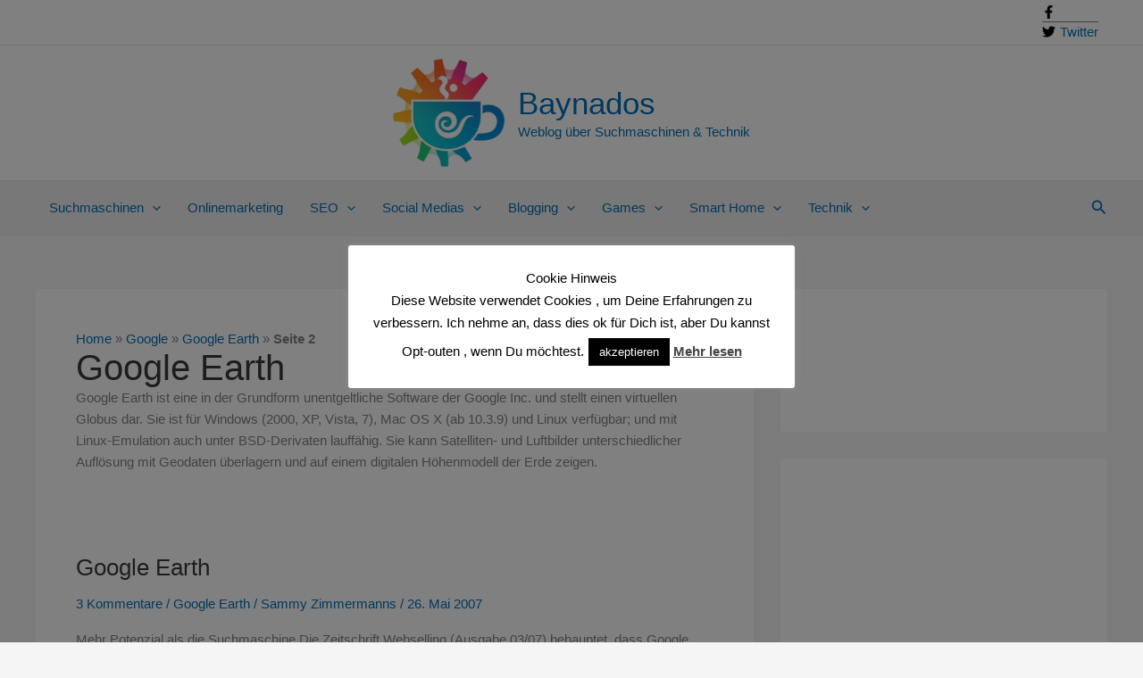

--- FILE ---
content_type: text/html; charset=utf-8
request_url: https://www.google.com/recaptcha/api2/aframe
body_size: 267
content:
<!DOCTYPE HTML><html><head><meta http-equiv="content-type" content="text/html; charset=UTF-8"></head><body><script nonce="vixiCvQH7zfrEJ2q-Wg8xg">/** Anti-fraud and anti-abuse applications only. See google.com/recaptcha */ try{var clients={'sodar':'https://pagead2.googlesyndication.com/pagead/sodar?'};window.addEventListener("message",function(a){try{if(a.source===window.parent){var b=JSON.parse(a.data);var c=clients[b['id']];if(c){var d=document.createElement('img');d.src=c+b['params']+'&rc='+(localStorage.getItem("rc::a")?sessionStorage.getItem("rc::b"):"");window.document.body.appendChild(d);sessionStorage.setItem("rc::e",parseInt(sessionStorage.getItem("rc::e")||0)+1);localStorage.setItem("rc::h",'1762164899961');}}}catch(b){}});window.parent.postMessage("_grecaptcha_ready", "*");}catch(b){}</script></body></html>